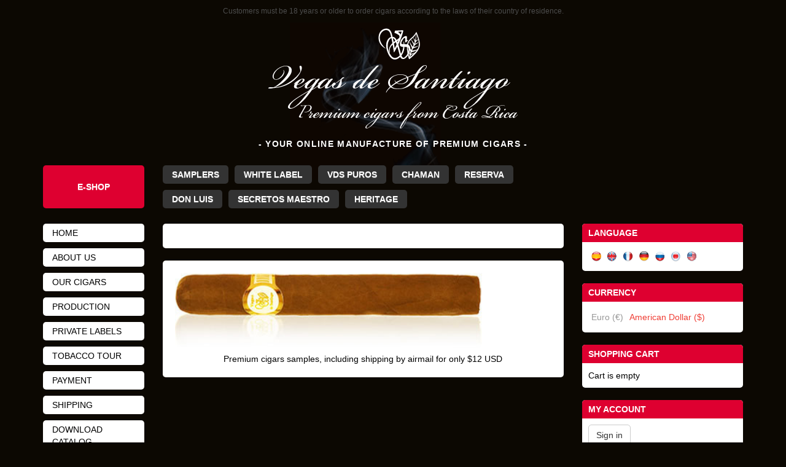

--- FILE ---
content_type: text/html; charset=utf-8
request_url: https://www.cigars-vegasantiago.biz/en/shop
body_size: 4242
content:
<!DOCTYPE html>
<html lang="en">
<head>
	<title>Shop - Vegas de Santiago</title>
	<meta charset="utf-8">
	<meta name="viewport" content="width=device-width, initial-scale=1.0, maximum-scale=1.0, user-scalable=0" >
	<meta name="google-site-verification" content="irQnbInuNHbJttt9DS4x29M4ZVTXj_CwbRAfXfLB8PM" />
	<meta charset="utf-8">
<link rel="alternate" hreflang="es" href="https://www.cigars-vegasantiago.biz/es/tienda" />
<link rel="alternate" hreflang="en-UK" href="https://www.cigars-vegasantiago.biz/en/shop" />
<link rel="alternate" hreflang="fr" href="https://www.cigars-vegasantiago.biz/fr/shop" />
<link rel="alternate" hreflang="de" href="https://www.cigars-vegasantiago.biz/de/shop" />
<link rel="alternate" hreflang="en-US" href="https://www.cigars-vegasantiago.biz/en-us/shop" />
<meta property="og:type" content="website" />
<meta property="og:url" content="https://www.cigars-vegasantiago.biz/en/shop" />
<meta property="og:title" content="Shop" />
	<link rel="icon" href="/theme/vegasantiago_v1/img/favicon.ico" type="image/x-icon" />
	<link rel="stylesheet" href="/plugin/base/vendors/fancybox/dist/jquery.fancybox.min.css"/>
<link rel="stylesheet" href="/plugin/base/vendors/node_modules/bootstrap/dist/css/bootstrap.min.css"/>
<link rel="stylesheet" href="/plugin/base/vendors/node_modules/bootstrap/dist/css/bootstrap-theme.min.css"/>
<link rel="stylesheet" href="/plugin/eshop/theme/default/css/theme.min.css?a22d185d"/>
<link rel="stylesheet" href="/plugin/base/theme/default/css/theme.min.css?a22d185d"/>
<link rel="stylesheet" href="/plugin/cms/theme/default/css/theme.min.css?a22d185d"/>
<link rel="stylesheet" href="/plugin/emailing/theme/default/css/theme.min.css?a22d185d"/>
<link rel="stylesheet" href="/theme/vegasantiago_v1/css/template.css"/>
	<script>
var OLLEA_PUBLIC_PATH = "";
</script>
<script src="/plugin/base/vendors/node_modules/jquery/dist/jquery.min.js"></script>
<script src="/plugin/base/vendors/fancybox/dist/jquery.fancybox.min.js"></script>
<script src="/plugin/base/vendors/node_modules/bootstrap/dist/js/bootstrap.min.js"></script>
<script src="/plugin/eshop/js/eshop.min.js?a22d185d"></script>
<script src="/plugin/base/js/system.min.js?a22d185d"></script>
<script src="/theme/vegasantiago_v1/js/template.js"></script>
			<script type="text/javascript">
		var _gaq = _gaq || [];
		_gaq.push(['_setAccount', 'UA-8642791-1']);
		_gaq.push(['_trackPageview']);
		(function() {
		var ga = document.createElement('script'); ga.type = 'text/javascript'; ga.async = true;
		ga.src = ('https:' == document.location.protocol ? 'https://' : 'http://') + 'stats.g.doubleclick.net/dc.js';
		var s = document.getElementsByTagName('script')[0]; s.parentNode.insertBefore(ga, s);
		})();
		</script>
		</head>
<body class="eshop">
	<div class="module module_custom" id="module_customers_warning" data-id="46"><p>Customers must be 18 years or older to order cigars according to the laws of their country of residence.</p>
</div>	<nav id="navbar_container" class="navbar navbar-default navbar-fixed-top">
		<div class="container">
			<div class="navbar-header visible-xs">
				<button type="button" class="navbar-toggle collapsed" data-toggle="collapse" data-target="#navbar" aria-expanded="false" aria-controls="navbar">
					<span class="sr-only">Toggle navigation</span>
					<span class="icon-bar"></span>
					<span class="icon-bar"></span>
					<span class="icon-bar"></span>
				</button>
				<a class="navbar-brand" href="https://www.cigars-vegasantiago.biz/cigars-shop"><img src="/theme/vegasantiago_v1/img/vegas-de-santiago-mini-white-logo.png" alt="Vegas de Santiago - Premium cigars from Costa Rica"></a>
			</div>
			<div id="navbar" class="navbar-collapse collapse">
				<a id="header_logo" class="hidden-xs" href="https://www.cigars-vegasantiago.biz/cigars-shop"><img src="/theme/vegasantiago_v1/img/header_logo.png" width="407" height="163" alt="Vegas de Santiago - Premium cigars from Costa Rica" /></a>
								<div class="module module_custom" id="module_title" data-id="48"><p>- Your Online Manufacture of Premium Cigars -</p></div><div class="module module_menu" id="module_cigars_menu" data-id="50"><ul id="menu_cigars_menu" class="sm nav navbar-nav menu"><li id="menu_cigars_menu_item_shopping" class=""><a href="https://www.cigars-vegasantiago.biz/cigars-shop" title="Shopping pages">e-Shop</a></li><li id="menu_cigars_menu_item_samplers" class=""><a href="https://www.cigars-vegasantiago.biz/en/shopping/samplers?category_id=25" title="Premium Cigars samples from Costa Rica">Samplers</a></li><li id="menu_cigars_menu_item_vds_original" class=""><a href="https://www.cigars-vegasantiago.biz/en/shopping/vds-original?category_id=26" title="VdS White Label, Premium cigars from Costa Rica">White Label</a></li><li id="menu_cigars_menu_item_109" class=""><a href="https://www.cigars-vegasantiago.biz/en/shopping/cigars/puros?category_id=27" title="VdS Puros Premium cigars, a real Puro from Costa Rica">VdS Puros</a></li><li id="menu_cigars_menu_item_110" class=""><a href="https://www.cigars-vegasantiago.biz/en/shopping/cigars/chaman?category_id=28" title="Chaman Premium cigars from Costa Rica">Chaman</a></li><li id="menu_cigars_menu_item_136" class=""><a href="https://www.cigars-vegasantiago.biz/en/shop/cigars/vds-reserva?category_id=34">Reserva</a></li><li id="menu_cigars_menu_item_111" class=""><a href="https://www.cigars-vegasantiago.biz/en/shopping/cigars/don-luis?category_id=29" title="Don Luis Premium Cigars from Costa Rica">Don Luis</a></li><li id="menu_cigars_menu_item_secretos_del_maestro" class=""><a href="https://www.cigars-vegasantiago.biz/en/shopping/cigars/secretos-del-maestro?category_id=33" title="Secretos del Maestro Premium Cigars from Costa Rica">Secretos Maestro</a></li><li id="menu_cigars_menu_item_113" class=""><a href="https://www.cigars-vegasantiago.biz/en/shopping/cigars/heritage?category_id=31">Heritage</a></li></ul><link rel="stylesheet" href="/plugin/base/vendors/node_modules/smartmenus/dist/css/sm-core-css.css"/>
<link rel="stylesheet" href="/plugin/base/vendors/node_modules/smartmenus/dist/addons/bootstrap/jquery.smartmenus.bootstrap.css"/>
<script src="/plugin/base/vendors/node_modules/smartmenus/dist/jquery.smartmenus.min.js"></script>
<script src="/plugin/base/vendors/node_modules/smartmenus/dist/addons/bootstrap/jquery.smartmenus.bootstrap.min.js"></script>
<script>
jQuery(document).ready(function($){$('#menu_cigars_menu').smartmenus({
					showTimeout: 0,
					hideTimeout: 0,
					hideFunction: null,
					collapsibleShowFunction: null,
					collapsibleHideFunction: null,
					noMouseOver: false,
					subMenusMaxWidth: null,
					subIndicatorsText: ''
				});

				var $function = $('#menu_cigars_menu').data('on_load');
				if ( typeof $function === 'function' )
				{
					$function();
				}
			;});
</script>
</div>											</div>
		</div>
	</nav>
	<div id="body" class="container">
		<div class="row">
			<div class="col-md-2" id="body_column_1">
				<div class="module module_menu" id="module_main_menu" data-id="49"><ul id="menu_main_menu" class="sm nav navbar-nav menu"><li id="menu_main_menu_item_96" class=""><a href="https://www.cigars-vegasantiago.biz/en/home" title="Welcome to Vegas de Santiago">Home</a></li><li id="menu_main_menu_item_97" class=""><a href="https://www.cigars-vegasantiago.biz/en/about-us" title="The manufacture">About us</a></li><li id="menu_main_menu_item_99" class=""><a href="https://www.cigars-vegasantiago.biz/en/our-cigars">Our cigars</a></li><li id="menu_main_menu_item_98" class=""><a href="https://www.cigars-vegasantiago.biz/en/production">Production</a></li><li id="menu_main_menu_item_102" class=""><a href="https://www.cigars-vegasantiago.biz/en/private-bands">Private Labels</a></li><li id="menu_main_menu_item_103" class=""><a href="https://www.cigars-vegasantiago.biz/en/tabacco-tour">Tobacco tour</a></li><li id="menu_main_menu_item_100" class=""><a href="https://www.cigars-vegasantiago.biz/en/payment">Payment</a></li><li id="menu_main_menu_item_101" class=""><a href="https://www.cigars-vegasantiago.biz/en/shipping">Shipping</a></li><li id="menu_main_menu_item_125" class=""><a href="https://www.cigars-vegasantiago.biz/en/women-and-cigars/2">Download catalog</a></li><li id="menu_main_menu_item_123" class=""><a href="https://www.cigars-vegasantiago.biz/en/affiliated-partners">Partners links</a></li><li id="menu_main_menu_item_134" class=""><a href="https://www.cigars-vegasantiago.biz/en/vegas-santiago-premium-cigars-affiliated-partners">Retailers</a></li><li id="menu_main_menu_item_132" class=""><a href="https://www.cigars-vegasantiago.biz/en/gallery">Gallery</a></li><li id="menu_main_menu_item_105" class=""><a href="https://www.cigars-vegasantiago.biz/en/contact-us">Contact us</a></li></ul><script>
jQuery(document).ready(function($){$('#menu_main_menu').smartmenus({
					showTimeout: 0,
					hideTimeout: 0,
					hideFunction: null,
					collapsibleShowFunction: null,
					collapsibleHideFunction: null,
					noMouseOver: false,
					subMenusMaxWidth: null,
					subIndicatorsText: ''
				});

				var $function = $('#menu_main_menu').data('on_load');
				if ( typeof $function === 'function' )
				{
					$function();
				}
			;});
</script>
</div>				<div class="module module_custom module_small dark" id="module_holidays" data-id="57"><p><img alt="" height="100" src="/media/modules/holidays_in_costa_rica.png" width="134" /></p>

<p>HOLIDAYS IN COSTA RICA</p>

<p><a href="/?webpage_id=2223"><span style="font-size: larger;"><strong>Place your add here</strong></span><br />
Click to contact</a></p>

<p>&ldquo;Crowning a towering mountain skirted by luxuriant jungle, XXX hotel commands a breathtaking view of sea and sky. It is an inspired fusion of design styles - tropical Victorian, neo-classical, French - but it is so much more&hellip; What would in most earthly places seem to be an impossible jumble of disparate elements is here at XXX hotel magically metamorphosed to harmonious beauty.&rdquo;&nbsp;</p>

<p class="read_more"><a href="#">Read more...</a></p>
</div><div class="module module_custom module_small" id="module_facebook" data-id="65"><p><a href="https://www.facebook.com/profile.php?id=100000364533130">Follow us on<br />
<img alt="Facebook" src="/media/facebook_logo.png" style="width: 500px; height: 97px;" /></a></p>
</div><div class="module module_custom module_small" id="module_verified_website" data-id="63"><p>
	<a href="http://www.starfieldtech.com" target="_blank"><img height="40" src="/media/verified_website.jpg" width="115" /></a></p>
</div><div class="module module_custom module_small" id="module_64" data-id="64"><p>
	<img height="37" src="/media/100-guarantee.png" width="118" /></p>
</div>			</div>
			<div class="col-sm-9 col-md-7" id="body_column_2">
				<div id="content"></div>
				<div class="module module_custom" id="module_59" data-id="59"><div class="box">


<div class="box_body cigar"><a href="http://www.cigars-vegasantiago.biz/en/shopping/samplers/?action=get_category&amp;category_id=25"><img alt="" height="110" src="/media/cigars/vds_originales_canionazo.jpg" width="520" /></a>

<p>Premium cigars samples, including shipping by airmail for only $12 USD</p>
</div>


</div>
</div>			</div>
							<div class="col-sm-3 col-md-3" id="body_column_3">
					<div class="module module_language module_small boxed" id="module_language" data-id="51"><div class="module_body"><div class="module_header"><div class="module_footer"><div class="module_name">Language</div><div class="clearfix module_content"><ul id="menu_language" class="sm nav navbar-nav menu"><li id="menu_language_item_es" class=""><a href="https://www.cigars-vegasantiago.biz/es/tienda" title="Espa&ntilde;ol">Espa&ntilde;ol</a></li><li id="menu_language_item_en-UK" class="active"><a href="https://www.cigars-vegasantiago.biz/en/shop" title="English (UK)">English (UK)</a></li><li id="menu_language_item_fr" class=""><a href="https://www.cigars-vegasantiago.biz/fr/shop" title="Fran&ccedil;ais">Fran&ccedil;ais</a></li><li id="menu_language_item_de" class=""><a href="https://www.cigars-vegasantiago.biz/de/shop" title="Deutsch">Deutsch</a></li><li id="menu_language_item_ru" class=""><a href="https://www.cigars-vegasantiago.biz/?lang=ru&amp;plugin=eshop&amp;webpage_id=2214" title="Русский">Русский</a></li><li id="menu_language_item_ja" class=""><a href="https://www.cigars-vegasantiago.biz/?lang=ja&amp;plugin=eshop&amp;webpage_id=2214" title="日本語">日本語</a></li><li id="menu_language_item_en-US" class=""><a href="https://www.cigars-vegasantiago.biz/en-us/shop" title="English (US)">English (US)</a></li></ul><script>
jQuery(document).ready(function($){$('#menu_language').smartmenus({
					showTimeout: 0,
					hideTimeout: 0,
					hideFunction: null,
					collapsibleShowFunction: null,
					collapsibleHideFunction: null,
					noMouseOver: false,
					subMenusMaxWidth: null,
					subIndicatorsText: ''
				});

				var $function = $('#menu_language').data('on_load');
				if ( typeof $function === 'function' )
				{
					$function();
				}
			;});
</script>
</div></div></div></div></div><div class="module module_currency module_small boxed" id="module_currency" data-id="52"><div class="module_body"><div class="module_header"><div class="module_footer"><div class="module_name">Currency</div><div class="clearfix module_content"><ul id="menu_currency" class="sm nav navbar-nav menu"><li id="menu_currency_item_-2147483641" class=""><a href="https://www.cigars-vegasantiago.biz/?action=set_currency&amp;currency_id=2&amp;fid=id%3D1&amp;lang=en-UK&amp;object=shop&amp;plugin=eshop" rel="nofollow" title="Euro">Euro (&euro;)</a></li><li id="menu_currency_item_-2147483640" class="active"><a href="https://www.cigars-vegasantiago.biz/?action=set_currency&amp;currency_id=3&amp;fid=id%3D1&amp;lang=en-UK&amp;object=shop&amp;plugin=eshop" rel="nofollow" title="American Dollar">American Dollar ($)</a></li></ul><script>
jQuery(document).ready(function($){$('#menu_currency').smartmenus({
					showTimeout: 0,
					hideTimeout: 0,
					hideFunction: null,
					collapsibleShowFunction: null,
					collapsibleHideFunction: null,
					noMouseOver: false,
					subMenusMaxWidth: null,
					subIndicatorsText: ''
				});

				var $function = $('#menu_currency').data('on_load');
				if ( typeof $function === 'function' )
				{
					$function();
				}
			;});
</script>
</div></div></div></div></div><div class="module module_cart module_small boxed" id="module_cart" data-id="53"><div class="module_body"><div class="module_header"><div class="module_footer"><div class="module_name">Shopping cart</div><div class="clearfix module_content"><div class="eshop_module_cart eshop_module_cart_standard eshop_module_cart_empty"><span class="eshop_module_cart_name">Cart is empty</span></div></div></div></div></div></div><div class="module module_account module_small boxed" id="module_account" data-id="61"><div class="module_body"><div class="module_header"><div class="module_footer"><div class="module_name">My account</div><div class="clearfix module_content"><ul class="eshop_module_menu"><li><button
			
			
			
			 title="Sign in"
			 type="button"
			
			 onclick="window.location='https://www.cigars-vegasantiago.biz/en/shop?action=login'"
			class="btn btn-default button eshop_button eshop_button_login"
		><span>Sign in</span></button></li><li><button
			
			
			
			 title="Create your account"
			 type="button"
			
			 onclick="window.location='https://www.cigars-vegasantiago.biz/en/shop?action=register'"
			class="btn btn-default button eshop_button eshop_button_register"
		><span>Create your account</span></button></li></ul></div></div></div></div></div>					<div class="module module_eshop_best_selling_products module_small boxed" id="module_bestsellers" data-id="68"><div class="module_body"><div class="module_header"><div class="module_footer"><div class="module_name">Bestsellers</div><div class="clearfix module_content"><ul><li class="index_1 clearfix"><script src="/plugin/cms/js/collea_thumbs.min.js?a22d185d"></script>
<script>
jQuery(document).ready(function($){COLLEA_Thumbs.getInstance().Parse();});
</script>
<div id="product__id__81_thumb_container" class="eshop_thumb"><div class="preview_container"><a href="/plugin/eshop/product/image/81_0_1.png" class="ollea_thumb"><img src="/plugin/eshop/product/thumb/81_0_1.png" alt="D8 Panetela Extra _ 5 x 40" title="D8 Panetela Extra _ 5 x 40"></a></div></div><div class="eshop_product_name">D8 Panetela Extra _ 5 x 40</div></li><li class="index_2 clearfix"><div id="product__id__67_thumb_container" class="eshop_thumb"><div class="preview_container"><a href="/plugin/eshop/product/image/67_0_1.jpg" class="ollea_thumb"><img src="/plugin/eshop/product/thumb/67_0_1.jpg" alt="D8 Robusto_5x50" title="D8 Robusto_5x50"></a></div></div><div class="eshop_product_name">D8 Robusto_5x50</div></li><li class="index_3 clearfix"><div id="product__id__80_thumb_container" class="eshop_thumb"><div class="preview_container"><a href="/plugin/eshop/product/image/80_0_1.png" class="ollea_thumb"><img src="/plugin/eshop/product/thumb/80_0_1.png" alt="D8 Panatela _ 5 x 32" title="D8 Panatela _ 5 x 32"></a></div></div><div class="eshop_product_name">D8 Panatela _ 5 x 32</div></li><li class="index_4 clearfix"><div id="product__id__88_thumb_container" class="eshop_thumb"><div class="preview_container"><a href="/plugin/eshop/product/image/88_0_1.png" class="ollea_thumb"><img src="/plugin/eshop/product/thumb/88_0_1.png" alt="D8 Perla _ 4 x 40" title="D8 Perla _ 4 x 40"></a></div></div><div class="eshop_product_name">D8 Perla _ 4 x 40</div></li><li class="index_5 clearfix"><div id="product__id__60_thumb_container" class="eshop_thumb"><div class="preview_container"><a href="/plugin/eshop/product/image/60_0_1.jpg" class="ollea_thumb"><img src="/plugin/eshop/product/thumb/60_0_1.jpg" alt="D8 Emperador _ 6 x 60" title="D8 Emperador _ 6 x 60"></a></div></div><div class="eshop_product_name">D8 Emperador _ 6 x 60</div></li></ul></div></div></div></div></div><div class="module module_custom module_small dark" id="module_62" data-id="62"><p><img alt="" height="162" src="/media/vitolas.png" width="137" /></p>

<p>Salomones, Canionazo, Doble Corona, Churchill, Torpedo, Robusto, Corona, Laguitos #1, Panetela, Chiquititos.</p>

<p>For other vitolas or any information you may want please <a href="/?webpage_id=2223">contact us</a>.</p>

<p>For information about private bands please go to our webpage <a href="/?webpage_id=2220">private bands</a>.<br />
&nbsp;<br />
If ever you have the chance of visiting Costa Rica, please come and visit our factory and plantation in Puriscal<br />
(<a href="/?webpage_id=2221">see Tobacco Tour</a>).</p>

<p>Pura Vida&nbsp;!</p>
</div>				</div>
						</div>
	</div>
	<div id="footer" class="container">
		<div class="row">
			<div class="col-md-4" id="footer_column_1">
				<div id="designed_by"><a href="http://www.toca-ch.com/" title="Designed by toca-ch.com">Designed by toca-ch.com</a></div>
				<div id="photos_by"><a href="mailto:arya.dil@hotmail.com" title="Photos by Arya Dil">Photos by Arya Dil</a></div>
				<span id="powered_by">
				<a href="http://www.ollea.com/" title="">E-shop by Ollea</a>
			</span>			</div>
			<div class="col-md-8" id="footer_column_2">
				<div id="footer_copyright">© 2026 Vegas de Santiago</div>
				<div class="module module_menu" id="module_footer_menu" data-id="58"><ul id="menu_footer_menu" class="sm nav navbar-nav menu"><li id="menu_footer_menu_item_122" class=""><a href="#">Top page</a></li><li class="separator">|</li><li id="menu_footer_menu_item_114" class=""><a href="https://www.cigars-vegasantiago.biz/en/home">Home</a></li><li class="separator">|</li><li id="menu_footer_menu_item_115" class=""><a href="https://www.cigars-vegasantiago.biz/en/shopping/terms-and-conditions">Legal information</a></li></ul><script>
jQuery(document).ready(function($){$('#menu_footer_menu').smartmenus({
					showTimeout: 0,
					hideTimeout: 0,
					hideFunction: null,
					collapsibleShowFunction: null,
					collapsibleHideFunction: null,
					noMouseOver: false,
					subMenusMaxWidth: null,
					subIndicatorsText: ''
				});

				var $function = $('#menu_footer_menu').data('on_load');
				if ( typeof $function === 'function' )
				{
					$function();
				}
			;});
</script>
</div>			</div>
		</div>
	</div>
</div>
</body>
</html>


--- FILE ---
content_type: text/css
request_url: https://www.cigars-vegasantiago.biz/plugin/eshop/theme/default/css/theme.min.css?a22d185d
body_size: 3853
content:
@font-face{font-family:eshop_symbol;src:url(../fonts/fontello/font/fontello.eot?9073838);src:url(../fonts/fontello/font/fontello.eot?9073838#iefix) format('embedded-opentype'),url(../fonts/fontello/font/fontello.woff?9073838) format('woff'),url(../fonts/fontello/font/fontello.ttf?9073838) format('truetype'),url(../fonts/fontello/font/fontello.svg?9073838#fontello) format('svg');font-weight:400;font-style:normal}.eshop_content img{border:0}.eshop_thumb img{width:100%}.eshop_button_checkout>span span,.eshop_button_continue>span span,.eshop_button_continue_shopping>span span,.eshop_button_get_cart>span span,.eshop_button_next>span span,.eshop_step_buttons .eshop_button[type=submit]>span span{font-weight:700}.eshop_order_step{border-bottom:1px solid #ccc}.eshop_order_step>ul{float:none}.eshop_order_step>ul>li>a{font-weight:700}.eshop_order_step>ul>li.active>a,.eshop_order_step>ul>li>a:hover{background:#f0f0f0}.eshop_description{padding:10px 0 10px 0;min-height:28px}.eshop_step{width:100%;border-collapse:collapse;margin:10px 0 0 0}.eshop_step_buttons{clear:both;text-align:right}.eshop_button_previous,.eshop_button_previous_product{float:left}.eshop_button_next,.eshop_button_next_product,.eshop_step_buttons .eshop_button_checkout{float:right}.eshop_lost_password{margin:20px 0 0 0;display:block;color:inherit}.eshop_products_navigation_textual.first .eshop_button_previous_product,.eshop_products_navigation_textual.last .eshop_button_next_product{visibility:hidden}.eshop_table_section{margin:10px 0;font-weight:700}.eshop_express_checkout_title,.eshop_new_customers_title,.eshop_registered_customers_title{display:block;padding:5px 0 5px 58px;height:48px;line-height:38px;background-repeat:no-repeat;font-weight:700;font-size:larger}.eshop_new_customers_title{background-image:url(../images/icon_48x48_register.png)}.eshop_registered_customers_title{background-image:url(../images/icon_48x48_login.png)}.eshop_express_checkout_title{background-image:url(../images/icon_48x48_express_checkout.png)}.eshop_button_register_via_facebook>span span{display:inline-block;min-height:16px;padding-left:21px;background:url(../images/small_icon_facebook.png) no-repeat}.eshop_content_login .fields{min-height:150px}.eshop_content_login .fields_table_column_label{margin:0 0 2px 0}.eshop_content_login .eshop_button_register_submit{float:right}.eshop_new_customers,.eshop_registered_customers{padding-bottom:20px}.eshop_express_checkout{padding:20px 0 0 0;border-top:1px solid #ccc}.eshop_step_addresses .eshop_button{float:right;margin:0 0 10px 10px}.eshop_step_addresses .eshop_button>span span{font-weight:400}.eshop_step_addresses>tbody>tr>td{padding:0 10px 10px 0}.eshop_step_addresses>tbody>tr>td:last-of-type{padding-right:0}.eshop_shipping_methods>tbody>tr>td{padding:0 10px 10px 0}.eshop_shipping_methods>tbody>tr>td:last-of-type{padding-right:0}.eshop_shipping_methods_column_select{vertical-align:middle!important}.eshop_payment_methods>tbody>tr>td{padding:0 10px 10px 0}.eshop_payment_methods>tbody>tr>td:last-of-type{padding-right:0}.eshop_payment_methods_column_select{vertical-align:middle!important}ul.eshop_orders{margin:0;padding:0;list-style:none}ul.eshop_orders>li{margin:0 0 20px 0;padding:0}ul.eshop_orders>li:last-child{margin-bottom:0}.eshop_orders .eshop_actions{list-style:none}.eshop_orders .eshop_actions>li{display:inline;padding:0 15px 0 0}.eshop_icon{background-repeat:no-repeat;width:48px;height:48px;float:left;margin:0 10px 0 0}.eshop_icon_login{background-image:url(../images/icon_48x48_login.png)}.eshop_icon_register{background-image:url(../images/icon_48x48_register.png)}.eshop_icon_checkout_address{background-image:url(../images/icon_48x48_checkout_address.png)}.eshop_icon_checkout_shipping{background-image:url(../images/icon_48x48_checkout_shipping.png)}.eshop_icon_checkout_payment{background-image:url(../images/icon_48x48_checkout_payment.png)}.eshop_icon_checkout_confirm{background-image:url(../images/icon_48x48_checkout_confirm.png)}.eshop_icon_checkout_ok{background-image:url(../images/icon_48x48_checkout_ok.png)}.eshop_icon_error{background-image:url(../images/icon_48x48_error.png)}.eshop_icon_order{background-image:url(../images/objects/icon_48x48_order.png)}.eshop_icon_offer{background-image:url(../images/objects/icon_48x48_offer.png)}.eshop_module_menu{padding:0;margin:0;list-style:none}.eshop_module_menu li{padding:10px 0 0 0}.eshop_module_menu li:first-of-type{padding-top:0}.module_cart .eshop_thumb,.module_eshop_best_selling_products .eshop_thumb{float:left;margin:0 10px 10px 0;text-align:center}.eshop_module_cart_info .eshop_product_name{display:block}.eshop_module_cart_quantity{padding:0 5px 0 0;float:left}.eshop_module_cart_separator{clear:both;padding:5px 0 5px 0}.eshop_module_cart_menu{padding:10px 0 0 0}.eshop_module_cart_total{margin:0 0 10px 0;font-weight:700}.eshop_module_cart_condensed .eshop_module_cart_count{margin:0 0 0 10px}.eshop_module_cart_condensed .eshop_module_cart_total{margin:0 0 0 10px}.eshop_module_cart_condensed .eshop_module_cart_content{position:absolute;z-index:10000;border:solid 1px #ccc;border-radius:5px;padding:15px;background:#fff;color:#333;-moz-box-shadow:0 3px 10px 0 rgba(0,0,0,.3);-webkit-box-shadow:0 3px 10px 0 rgba(0,0,0,.3);box-shadow:0 3px 10px 0 rgba(0,0,0,.3)}.eshop_module_account_menu{margin:0;padding:0;list-style:none}.eshop_module_account_info{margin:0 0 10px 0}.module_eshop_best_selling_products ul{margin:0;padding:0;list-style:none}.module_eshop_best_selling_products li{margin:10px 0 0 0}.module_eshop_best_selling_products li .index{position:absolute}.module_eshop_best_selling_products li.display_index .eshop_product_name{position:relative;left:20px;padding:0 20px 0 0}.module_eshop_best_selling_products li:first-of-type{margin-top:0}.eshop_generic_order_table{width:100%;border-collapse:collapse}.eshop_generic_order_table th{border-top:1px solid #ccc;border-bottom:1px solid #ccc;padding:10px 10px 10px 0;vertical-align:top}.eshop_generic_order_table_condensed th{padding:5px 10px 5px 0}.eshop_generic_order_table th:last-of-type{padding-right:0}.eshop_generic_order_table td.eshop_generic_order_table_column_action,.eshop_generic_order_table th.eshop_generic_order_table_column_action{width:16px;text-align:right}.eshop_generic_order_table td.eshop_generic_order_table_column_item,.eshop_generic_order_table th.eshop_generic_order_table_column_item{text-align:left}.eshop_generic_order_table td.eshop_generic_order_table_column_item .row{display:inline-block}.eshop_generic_order_table td.eshop_generic_order_table_column_item div[class*=col-]{width:auto}.eshop_generic_order_table td.eshop_generic_order_table_column_item .fields_table_column_label{padding-right:0}.eshop_generic_order_table tr.eshop_generic_order_table_row_option td.eshop_generic_order_table_column_item>div{display:inline-block}.eshop_generic_order_table tr.eshop_generic_order_table_row_option td.eshop_generic_order_table_column_item label.radio_button:not(:first-child){margin-left:10px}.eshop_generic_order_table tr.eshop_generic_order_table_row_option td.eshop_generic_order_table_column_item .radio_button>span{padding-left:5px}.eshop_generic_order_table td.eshop_generic_order_table_column_quantity,.eshop_generic_order_table th.eshop_generic_order_table_column_quantity{text-align:center}.eshop_generic_order_table td.eshop_generic_order_table_column_quantity .form-control{width:90px;text-align:center;display:inline-block}.eshop_generic_order_table td.eshop_generic_order_table_column_quantity .stock_quantity{display:inline-block;margin:0 0 0 5px}.eshop_generic_order_table td.eshop_generic_order_table_column_unit_price,.eshop_generic_order_table th.eshop_generic_order_table_column_unit_price{text-align:right}.eshop_generic_order_table td.eshop_generic_order_table_column_discount,.eshop_generic_order_table th.eshop_generic_order_table_column_discount{text-align:right}.eshop_generic_order_table td.eshop_generic_order_table_column_total_price,.eshop_generic_order_table th.eshop_generic_order_table_column_total_price{text-align:right}.eshop_generic_order_table_item_image{float:left;margin:0 5px 5px 0}.eshop_generic_order_table td{padding:0 10px 0 0;vertical-align:top}.eshop_generic_order_table tr.level_1>td{padding-top:10px}.eshop_generic_order_table_condensed tr.level_1>td{padding-top:5px}.eshop_generic_order_table td:last-of-type{padding-right:0}.eshop_generic_order_table td.left{text-align:left}.eshop_generic_order_table td.right{text-align:right}.eshop_button_update_cart{float:right}.eshop_button_empty_cart{float:right}.eshop_cart_empty{padding:10px 0 10px 0!important}.eshop_generic_order_table_separator>td{padding:10px 0 0 0!important}.eshop_generic_order_table_condensed .eshop_generic_order_table_separator>td{padding:5px 0 0 0!important}.eshop_generic_order_table_separator>td div{border-top:1px solid #ccc}.eshop_generic_order_table_post_items>td{padding:10px 0 0 0!important}.eshop_generic_order_table_condensed .eshop_generic_order_table_post_items>td{padding:5px 0 0 0!important}.eshop_generic_order_table_post_items>td div{border-top:1px solid #ccc}.eshop_cart_discount_code>td,.eshop_cart_payment_method>td,.eshop_cart_remark>td,.eshop_cart_shipping_method>td,.eshop_cart_tax>td,.eshop_cart_tax_description>td,.eshop_cart_total>td,.eshop_cart_total_ati>td{padding-top:5px!important;padding-bottom:5px!important}.eshop_generic_order_table_condensed .eshop_cart_discount_code>td,.eshop_generic_order_table_condensed .eshop_cart_payment_method>td,.eshop_generic_order_table_condensed .eshop_cart_remark>td,.eshop_generic_order_table_condensed .eshop_cart_shipping_method>td,.eshop_generic_order_table_condensed .eshop_cart_tax>td,.eshop_generic_order_table_condensed .eshop_cart_tax_description>td,.eshop_generic_order_table_condensed .eshop_cart_total>td,.eshop_generic_order_table_condensed .eshop_cart_total_ati>td{padding-top:5px!important}.eshop_generic_order_table_buttons>td{border-bottom:1px solid #ccc;padding-top:10px!important;padding-bottom:10px!important}.eshop_generic_order_table_buttons+tr>td{padding-top:10px!important}.eshop_generic_order_table_buttons button{margin:0 0 0 10px}.eshop_generic_order_table_buttons button:first-of-type{margin-left:0}.eshop_remove_from_cart{display:block;position:relative;overflow:hidden;text-indent:-9999px;line-height:9999px;width:26px;height:26px}.eshop_remove_from_cart:before{display:inline-block;position:absolute;content:url(../images/remove_from_cart.png);top:0;left:0;right:0;bottom:0;text-indent:0;line-height:26px;text-align:center}.eshop_cart_discount_code label{font-weight:700;margin:0 5px 0 0;line-height:29px}.eshop_cart_discount_code input.text_mono_line{width:auto}.eshop_button_update_discount_code{margin-left:15px;vertical-align:top}.eshop_cart_total_ati>td{font-weight:700}.eshop_cart_table_normal .eshop_cart_total_ati>td{font-size:larger}.eshop_cart_tax_description{font-size:smaller}@media screen and (max-width:767px){.eshop_generic_order_table thead{display:none}.eshop_generic_order_table tr td{display:block;clear:both;padding:0}.eshop_generic_order_table tr td:not(:empty):before{content:attr(title);font-weight:700;float:left}.eshop_remove_from_cart{position:absolute}.eshop_generic_order_table_column_image{text-align:center}.eshop_generic_order_table td.eshop_generic_order_table_column_quantity input{float:right}.eshop_cart_tax td:first-child,.eshop_cart_total td:first-child,.eshop_cart_total_ati td:first-child{display:inline-block}.eshop_cart_tax td:last-child,.eshop_cart_total td:last-child,.eshop_cart_total_ati td:last-child{float:right}.eshop_button_update_discount_code{vertical-align:bottom}.eshop_step_buttons .eshop_button_checkout{white-space:normal}}.eshop_error{display:block;padding:5px 10px 5px 10px;margin:0 0 20px 0;border:1px solid red;color:red}.eshop_error ul{margin:10px 0 10px 0;padding:0 0 0 15px}.eshop_error p{margin:10px 0 10px 0}.eshop_products_header{margin:0 0 20px 0}.eshop_products_header:empty{display:none}.eshop_products_footer:empty{display:none}.eshop_products_item{margin:0 0 20px 0}.eshop_products_item.disabled{position:relative}.eshop_products_item .eshop_product_info{overflow:hidden}.eshop_products_item .eshop_product_name{font-weight:700;font-size:larger;margin:0 0 10px 0;padding:0}.eshop_products_item .eshop_product_images{border:1px solid #ccc;padding:10px;overflow:hidden}.eshop_products_item .eshop_thumb{text-align:center}.eshop_products_item .eshop_product_intro{overflow:hidden;margin:0 0 10px 0}.eshop_products_item .eshop_product_intro p{margin-top:0}.eshop_products_item .eshop_product_add_to_cart_container{overflow:hidden;border:1px solid #ccc}.eshop_products_item .eshop_product_add_to_cart_container .eshop_button_add_to_cart,.eshop_products_item .eshop_product_add_to_cart_container .eshop_button_configure_product{font-weight:700}.eshop_products_item.disabled .eshop_products_item_remark{position:absolute;left:0;top:0;width:100%;height:100%;background:rgba(240,240,240,.8);text-align:center}.eshop_products_item.disabled .eshop_products_item_remark>div{position:relative;top:50%;-webkit-transform:translateY(-50%);-ms-transform:translateY(-50%);transform:translateY(-50%);margin:0 auto 0 auto;padding:5px 10px;background:#fff}.eshop_products_paging{margin:10px 0 10px 0}.eshop_products_paging_name{display:none}.eshop_products_paging ul{display:inline;list-style:none;margin:0;padding:0}.eshop_products_paging li{display:inline;padding-left:2px;padding-right:2px}.eshop_products_paging li:first-of-type{padding-left:0}.eshop_products_paging a{display:inline-block;padding:5px 10px 5px 10px;border:1px solid #ccc;background-color:#fff;color:#000;text-decoration:none}.eshop_products_paging a:hover{border-color:#666;text-decoration:none}.eshop_products_paging a:active,.eshop_products_paging li.active a{background-color:#666;color:#fff}@media screen and (min-width:768px){.eshop_products_item .eshop_product_images{float:left;margin:0 20px 10px 0}.eshop_products_item .eshop_product_attributes{display:inline-block;width:50%;padding:10px;vertical-align:top}.eshop_products_item .eshop_product_add_to_cart{display:inline-block;width:50%;padding:10px;vertical-align:top}}.eshop_cart_popup{max-width:1170px;padding:20px}.eshop_cart_popup h4{padding:0 0 20px;margin:0 0 20px;border-bottom:1px solid #ccc;text-align:center}.eshop_cart_popup .eshop_button_get_cart{float:right}@media screen and (max-width:767px){.eshop_cart_popup .button{width:100%}}.eshop_product_images ul{list-style:none;margin:10px 0 0 0;padding:0}.eshop_product_images li{display:inline}.eshop_product_image_index{display:none}.eshop_product_images li a{display:inline-block;margin:0 10px 10px 0}.eshop_content_get_product .eshop_product_body{margin:20px 0 0 0}.eshop_content_get_product .eshop_product_name{margin:0 0 20px 0;font-weight:700;font-size:larger}.eshop_content_get_product .eshop_product_manufacturer{margin:0 0 10px 0}.eshop_content_get_product .eshop_product_manufacturer .label{margin:0 10px 0 0;float:left}.eshop_content_get_product .eshop_product_description{overflow:hidden;margin:0 0 20px 0}.eshop_content_get_product .eshop_product_description p{margin-top:0}.eshop_content_get_product .eshop_product_attributes{margin:0 0 10px 0}.eshop_content_get_product .eshop_product_add_to_cart_container .eshop_button_add_to_cart,.eshop_content_get_product .eshop_product_add_to_cart_container .eshop_button_configure_product{font-weight:700}.eshop_content_get_product .eshop_product_add_to_cart_container .eshop_button_add_to_cart+.eshop_button_configure_product{display:block;margin-top:10px}.eshop_content_get_product .social_sharer{margin:40px 0 0 0}.eshop_content_get_product .eshop_product_footer{margin:80px 0 0 0}.eshop_content_get_product .eshop_product_footer:empty{display:none}.eshop_upsell_products .eshop_product_name{margin:10px 0 0;text-align:center}.eshop_product_reviews .eshop_product_reviews_list,.eshop_reviews .eshop_reviews_list{display:grid;grid-template-columns:none;grid-gap:20px 20px}.eshop_product_reviews .eshop_product_reviews_list .thumbnail,.eshop_reviews .eshop_reviews_list .thumbnail{margin-bottom:0}@media screen and (min-width:768px){.eshop_product_reviews .eshop_product_reviews_list,.eshop_reviews .eshop_reviews_list{grid-template-columns:2fr 2fr}}.eshop_product_reviews .eshop_product_reviews_rate .symbol,.eshop_reviews .eshop_reviews_rate .symbol{font-family:eshop_symbol;font-style:normal;font-weight:400;speak:none;display:inline-block;text-decoration:inherit;width:1em;margin-right:.2em;text-align:center;font-variant:normal;text-transform:none;line-height:1em;-webkit-font-smoothing:antialiased;-moz-osx-font-smoothing:grayscale}.eshop_product_reviews .eshop_product_reviews_rate .symbol.empty:before,.eshop_reviews .eshop_reviews_rate .symbol.empty:before{content:'\E801';color:#f0ad4e}.eshop_product_reviews .eshop_product_reviews_rate .symbol.half:before,.eshop_reviews .eshop_reviews_rate .symbol.half:before{content:'\F123';color:#f0ad4e}.eshop_product_reviews .eshop_product_reviews_rate .symbol.full:before,.eshop_reviews .eshop_reviews_rate .symbol.full:before{content:'\E800';color:#f0ad4e}.eshop_product_reviews .eshop_product_reviews_main,.eshop_reviews .eshop_reviews_main{margin:0 0 20px}.eshop_product_reviews .eshop_product_reviews_main .eshop_product_reviews_rate,.eshop_reviews .eshop_reviews_main .eshop_reviews_rate{font-size:120%;font-weight:700}.eshop_product_reviews .eshop_product_reviews_info,.eshop_reviews .eshop_reviews_info{color:#999}@media screen and (min-width:768px){.eshop_product_attributes{display:table}.eshop_product_attribute{display:table-row}.eshop_product_attribute_name{display:table-cell;padding:10px 10px 0 0;vertical-align:top}.eshop_product_attribute:first-of-type .eshop_product_attribute_name,.eshop_product_attribute:first-of-type .eshop_product_attribute_value{padding-top:0}.eshop_product_attribute_value{display:table-cell;padding:10px 0 0 0;vertical-align:top}}.eshop_product_attribute label{display:block;margin:0 0 2px 0}.eshop_product_attribute input[type=radio]{margin:0 5px 0 0}.eshop_price{display:table;margin:0 0 10px 0;font-weight:700}.eshop_price_overloaded:not(:empty){padding-right:5px;text-decoration:line-through}.eshop_price_label{display:table-cell;padding:0 5px 0 0}.eshop_price_value{display:table-cell}.eshop_price_value .spinner{padding:0 0 0 10px}.eshop_add_to_cart_quantity{margin:0 0 10px 0}.eshop_add_to_cart_quantity_value{display:inline}.eshop_add_to_cart_quantity label{padding:0 5px 0 0}.eshop_add_to_cart_quantity .form-control{display:inline-block;border:1px solid #ccc;padding:0;width:60px;text-align:center}.eshop_add_to_cart_quantity .stock_quantity{display:inline-block;margin:0 0 0 5px}.eshop_button_quantity_minus,.eshop_button_quantity_plus{display:none!important}.eshop_button_quantity_minus>span,.eshop_button_quantity_plus>span{padding:0;height:20px;line-height:20px}@media screen and (max-width:767px){.eshop_button_quantity_minus,.eshop_button_quantity_plus{display:inline-block!important}}@media screen and (min-width:768px){.eshop_content_express_checkout .fields_table_row,.eshop_content_register .fields_table_row{display:inline-block;width:50%;margin:0}.eshop_content_express_checkout .buttons,.eshop_content_register .buttons{display:inline-block;width:auto}}.eshop_content_checkout_address input[type=password],.eshop_content_checkout_address input[type=text],.eshop_content_checkout_address textarea{width:97%;padding:2px}.eshop_content_checkout_address select{width:100%;padding:2px}.eshop_account_correctly_created{margin:20px 0;color:#080;font-weight:700}.eshop_one_step_checkout_your_details .fields{margin:0 0 0 -10px}.eshop_one_step_checkout_your_details #row_invoicing_address_invoicing_address_id .fields_table_column_field,.eshop_one_step_checkout_your_details #row_invoicing_address_invoicing_address_id .fields_table_column_label,.eshop_one_step_checkout_your_details #row_shipping_address_shipping_address_id .fields_table_column_field,.eshop_one_step_checkout_your_details #row_shipping_address_shipping_address_id .fields_table_column_label{width:100%}.eshop_one_step_checkout_payment_method .fields_table_row.required label::after,.eshop_one_step_checkout_shipping_method .fields_table_row.required label::after{display:none}.eshop_one_step_checkout_payment_method label.radio_button,.eshop_one_step_checkout_shipping_method label.radio_button{display:block;clear:both;padding:5px}.eshop_one_step_checkout_payment_method label.radio_button input,.eshop_one_step_checkout_shipping_method label.radio_button input{margin:0 5px 5px 0;vertical-align:top}.eshop_one_step_checkout_payment_method label.radio_button>span,.eshop_one_step_checkout_shipping_method label.radio_button>span{box-sizing:border-box;display:inline-table;width:-webkit-calc(100% - 25px);width:-moz-calc(100% - 25px);width:-ms-calc(100% - 25px);width:-o-calc(100% - 25px);width:calc(100% - 25px);margin:0!important}.eshop_one_step_checkout_payment_method label.radio_button>span span,.eshop_one_step_checkout_shipping_method label.radio_button>span span{display:table-cell;vertical-align:top;line-height:20px}.eshop_one_step_checkout_payment_method .eshop_payment_method_icon,.eshop_one_step_checkout_shipping_method .eshop_payment_method_icon{width:67px;padding:0 10px 0 0;text-align:center}.eshop_one_step_checkout_payment_method .eshop_payment_method_icon img,.eshop_one_step_checkout_shipping_method .eshop_payment_method_icon img{max-width:67px;max-height:24px}.eshop_one_step_checkout_login_link{margin:0 0 20px 0}.eshop_content_one_step_checkout .radio_button .eshop_price{white-space:nowrap;padding:0 0 0 10px;font-weight:700;text-align:right}.eshop_content_one_step_checkout .radio_button .eshop_price:empty{padding-left:0}.eshop_one_step_checkout_shipping_method{margin:0 0 30px 0}.eshop_content_one_step_checkout .eshop_cart_table_condensed{margin:0 0 15px 0}#row_order_review_eshop_terms_and_conditions .fields_table_column_label{display:inline-block}.eshop_view_terms_and_conditions{margin:0 0 0 5px}.eshop_view_terms_and_conditions a{padding:0 5px 0 5px}.eshop_content_one_step_checkout .eshop_button_checkout{float:right;margin:15px 0 0 0}.eshop_view_order_pdf{margin:20px 0 20px 0}.eshop_view_order_pdf a,.eshop_view_order_pdf a[href]{display:block;border:1px solid #080;border-radius:5px;padding:8px 16px 8px 16px;background:#080;color:#fff;text-decoration:none;font-weight:700}.eshop_view_order_pdf a:hover,.eshop_view_order_pdf a[href]:hover{background:0 0;color:#080;text-decoration:none}

--- FILE ---
content_type: text/css
request_url: https://www.cigars-vegasantiago.biz/plugin/base/theme/default/css/theme.min.css?a22d185d
body_size: 108
content:
.pre{white-space:pre}.not_translated{color:red}.same_translation{color:#f60}.module_search_results{margin:0;padding:0;list-style:none}.module_search_results>li{margin:0 0 20px 0}

--- FILE ---
content_type: text/css
request_url: https://www.cigars-vegasantiago.biz/plugin/cms/theme/default/css/theme.min.css?a22d185d
body_size: 1046
content:
@font-face{font-family:cms_symbol;src:url(../fonts/MonoSocialIconsFont/MonoSocialIconsFont.eot);src:url(../fonts/MonoSocialIconsFont/MonoSocialIconsFont.eot?#iefix) format('embedded-opentype'),url(../fonts/MonoSocialIconsFont/MonoSocialIconsFont.woff) format('woff'),url(../fonts/MonoSocialIconsFont/MonoSocialIconsFont.ttf) format('truetype'),url(../fonts/MonoSocialIconsFont/MonoSocialIconsFont.svg#MonoSocialIconsFont) format('svg');src:url(../fonts/MonoSocialIconsFont/MonoSocialIconsFont.ttf) format('truetype');font-weight:400;font-style:normal}.social_symbol{font-family:cms_symbol;-webkit-text-rendering:optimizeLegibility;-moz-text-rendering:optimizeLegibility;-ms-text-rendering:optimizeLegibility;-o-text-rendering:optimizeLegibility;text-rendering:optimizeLegibility;-webkit-font-smoothing:antialiased;-moz-font-smoothing:antialiased;-ms-font-smoothing:antialiased;-o-font-smoothing:antialiased;font-smoothing:antialiased}.cms_loading_box{position:absolute;z-index:100;width:24px;height:24px;background:url(../images/loading.svg) no-repeat center center;background-size:contain;text-align:center}.menu li .caret{margin-left:5px}.nav.menu>li>a{text-decoration:none}.nav.menu>li>a:focus,.nav.menu>li>a:hover{background:0 0}.navbar-default .navbar-nav.menu>.active>a,.navbar-default .navbar-nav.menu>.open>a{background:0 0;-webkit-box-shadow:none;box-shadow:none}@media screen and (min-width:768px){.navbar-nav.menu{float:none}}.dropdown-menu.menu{margin-top:0}.error{color:red}.button{border:1px solid #ccc;border-radius:5px;padding:6px 12px;background:#fff}.button .icon{vertical-align:sub}.icon>svg{width:inherit;height:inherit}.fields_table_column_label .ui-icon{display:inline-block}.fields_table_row.required.check_box .fields_table_column_label::after,.fields_table_row.required:not(.check_box) label::after{content:'*';margin:0 0 0 5px;color:red}.fields_table_row button[disabled],.fields_table_row input[disabled],.fields_table_row select[disabled],.fields_table_row textarea[disabled]{opacity:.5;background:inherit}.fields_table_row.radio_button label.radio_button{display:block}.fields_table_row.buttons .fields_table_column{padding:10px 15px}.form-inline .fields_table_column_field,.form-inline .fields_table_column_label{width:auto}.cms_webpage_index{clear:both;margin:0 0 10px 0;min-height:16px}.cms_webpage_index_older{float:left}.cms_webpage_index_newer{float:right}.social_sharer{margin:0 0 10px 0}.social_sharer .social_sharer_text{margin:0 5px 0 0;padding:0;float:left;line-height:32px}.social_sharer ul{margin:0;padding:0}.social_sharer li{display:inline-block;margin:0 0 0 5px;list-style:none}.social_sharer li a{overflow:hidden;display:inline-block;width:32px;height:32px;font-size:32px;line-height:32px;color:#000}.social_sharer li a span{display:inline-block;width:100%;height:100%}.social_sharer li a span::before{display:block}.social_sharer .social_sharer_facebook span::before{content:'\E227'}.social_sharer .social_sharer_twitter span::before{content:'\E286'}.social_sharer .social_sharer_pinterest span::before{content:'\E264'}.social_sharer .social_sharer_linkedin span::before{content:'\E252'}.social_sharer .social_sharer_tumblr span::before{content:'\E285'}.social_sharer .social_sharer_atom span::before{content:'\E271'}.forum.topic{cursor:pointer}.module_images_slideshow{position:relative}.module_images_slideshow img{position:absolute;top:0;left:0;z-index:8}.module_images_slideshow img.active{z-index:10}.module_images_slideshow img.last-active{z-index:9}.module_cms_recommend input.password,.module_cms_recommend input.text,.module_cms_recommend input.text_mono_line{width:auto}.ollea_slider_container.flexslider{border:0}.ollea_slider{margin:0;padding:0;list-style:none}.ollea_slider>*{margin:0;padding:0}.map{height:100%}

--- FILE ---
content_type: text/css
request_url: https://www.cigars-vegasantiago.biz/theme/vegasantiago_v1/css/template.css
body_size: 3220
content:
@font-face {
	font-family: "bickham_script_pro";
	src:	url("//www.cigars-vegasantiago.biz/theme/vegasantiago_v1/fonts/bickham_script_pro.eot");
	src:	url("//www.cigars-vegasantiago.biz/theme/vegasantiago_v1/fonts/bickham_script_pro.eot?#iefix") format("embedded-opentype"),
		url("//www.cigars-vegasantiago.biz/theme/vegasantiago_v1/fonts/bickham_script_pro.woff") format("woff"),
		url("//www.cigars-vegasantiago.biz/theme/vegasantiago_v1/fonts/bickham_script_pro.ttf") format("truetype"),
		url("//www.cigars-vegasantiago.biz/theme/vegasantiago_v1/fonts/bickham_script_pro.svg#bickham_script_pro") format("svg");
	font-weight: normal;
	font-style: normal;
}

html
{
	background:				#0C0802;
}
body
{
	padding:				10px 0 0;
	background:				#0C0802;
	color:					#000;
	font-family:				sans-serif;
}
a
{
	color:					#EF3E35;
}
a[href]:hover
{
	color:					#999999;
}
h2 a
{
	color:					#000;
	text-decoration:		none;
}


/* BEGIN: Sidebar modules */
#body_column_1 .module,
#body_column_3 .module {
	margin:			 	0 0 20px;
}
#body_column_1 .module_small,
#body_column_3 .module,
.module_small.boxed {
	border-radius: 5px;
	background:			#fff;
}
#body_column_1 .module_small {
	padding:			10px;
	text-align: center;
}
.module_small.boxed .module_content,
#body_column_3 .module_small.dark {
	padding:			10px;
}
.module_small.module_body_column_1 img {
	width:				100% !important;
	height:				auto !important;
}
#body_column_1 .module p:last-child,
#body_column_3 .module p:last-child
{
	margin-bottom:			0;
}
.module_small.boxed .module_name
{
	padding:			5px 10px;
	font-weight:			bold;
	text-transform:			uppercase;
	border-top-left-radius: 	5px;
	border-top-right-radius: 	5px;
	background:			#DE0030;
	color:				#FFFFFF;
}
#body_column_1 .module.dark,
#body_column_3 .module.dark {
	background:			#0C0802;
	color:				#fff;
	border:				1px solid #FFFFFF;
}
#body_column_3 .btn {
	white-space: normal;
}
#module_cart .button > span
{
	white-space:				normal;
}
#module_bestsellers .module_name:before {
	content:			url(//www.cigars-vegasantiago.biz/theme/vegasantiago_v1/img/eshop_bestsellers.png);
	vertical-align:			-50%;
	padding-right:			10px;
}
#module_bestsellers .module_name {
	font-weight:			bold;
	text-transform:			uppercase;
}
#module_bestsellers .module_content {
	color:				#000;
}
/* END: Sidebar modules */


/* BEGIN: Languages module */
#module_language a:before {
	padding-right:		5px;
	vertical-align:		sub;
}
#menu_language_item_de a:before {
	content:		url(//www.cigars-vegasantiago.biz/theme/vegasantiago_v1/img/language/de.png);
}
#menu_language_item_fr a:before {
	content:		url(//www.cigars-vegasantiago.biz/theme/vegasantiago_v1/img/language/fr.png);
}
#menu_language_item_it a:before {
	content:		url(//www.cigars-vegasantiago.biz/theme/vegasantiago_v1/img/language/it.png);
}
#menu_language_item_es a:before {
	content:		url(//www.cigars-vegasantiago.biz/theme/vegasantiago_v1/img/language/es.png);
}
#menu_language_item_en-US a:before {
	content:		url(//www.cigars-vegasantiago.biz/theme/vegasantiago_v1/img/language/en-US.png);
}
#menu_language_item_en-UK a:before {
	content:		url(//www.cigars-vegasantiago.biz/theme/vegasantiago_v1/img/language/en-UK.png);
}
#menu_language_item_zh a:before {
	content:		url(//www.cigars-vegasantiago.biz/theme/vegasantiago_v1/img/language/zh.png);
}
#menu_language_item_ja a:before {
	content:		url(//www.cigars-vegasantiago.biz/theme/vegasantiago_v1/img/language/ja.png);
}
#menu_language_item_ru a:before {
	content:		url(//www.cigars-vegasantiago.biz/theme/vegasantiago_v1/img/language/ru.png);
}
@media screen and (min-width:768px) {
	#module_language a {
		padding:		5px;
	}
}
/* Desktops */
@media screen and (min-width:992px) {
	#module_language a {
		box-sizing:			content-box;
		width:				16px;
		height:				17px;
		overflow:			hidden;
		display:			block;
		font:				0/0 a;
		text-shadow:			none;
		color:				transparent;
	}
}
/* END: Languages module */


/* BEGIN: Currency module */
@media screen and (min-width:768px) {
	#module_currency a {
		padding:				5px;
	}
}
#module_currency li > a
{
	color:					#999999;
}
#module_currency li > a:hover,
#module_currency li.active > a
{
	color:					#EF3E35;
}
/* END: Currency module */


/* BEGIN: Header */
#module_customers_warning
/*, #module_premium_cigars*/
{
	font-size:				smaller;
	color:					#4D4D4D;
	text-align:				center;
}
#navbar_container {
	background: #0C0802;
}
#navbar {
	background: url(//www.cigars-vegasantiago.biz/theme/vegasantiago_v1/img/header.png) 45% 0 no-repeat;
	text-align: center;
}
.navbar-brand {
	padding-top: 6px;
	padding-bottom: 0;
}
#navbar .module {
	margin-bottom: 20px;
}
#header_logo
{
	text-align:				center;
	display:				inline-block;
	margin:					10px auto 15px auto;
}
#header_logo img
{
	max-width: 100%;
	height: auto;
}
@media screen and (max-width:767px) {
	body {
		padding-top: 65px;
	}
}
@media screen and (min-width:768px) {
	#navbar_container {
		box-shadow: none;
		border: 0;
	}
	.navbar-fixed-top {
		position: relative;
		top: auto;
	}
}
/* Desktops */
@media screen and (min-width:992px) {
	#navbar_container {
		margin-bottom: 0;
	}
/*
	#module_customers_warning
	{
		width:					75%;
		display:				inline-block;
		text-align:				left;
	}
	#module_premium_cigars
	{
		width:					25%;
		display:				inline-block;
		text-align:				right;
	}
*/
}


#module_header_ad
{
	display:				inline-block;
	width:					395px;
	height:					150px;
}
#module_header_ad p
{
	margin:					0;
	padding:				0;
	width:					385px;
	color:					#FFFFFF;
	font-size:				11pt;
	font-weight:				normal;
	text-align:				center;
}
/* Image */
#module_header_ad p:first-of-type
{
	width:					auto;
}
/* Title */
#module_header_ad p:nth-of-type(2)
{
	margin:					-165px 0 50px 0;
	font-family:				"bickham_script_pro";
	font-size:				40pt;
}

#module_best_brand {
	display: inline-block;
	margin-left: 30px;
}



/*
#module_klik_and_pay
{
	position:				absolute;
	margin-left:			797px;
	margin-top:				225px;
}
*/	
#module_title
{
	font-family:			Arial;
	font-weight:			bold;
	text-transform:			uppercase;
	text-align:				center;
	color:					#FFFFFF;
	letter-spacing:			1pt;
}
#module_title p {
	margin: 0;
}
#module_title a {
	color: #FFFFFF;
}


/* BEGIN: Cigars menu */
#module_cigars_menu li
{
	margin:				5px 0;
	font-weight:			bold;
	text-transform:			uppercase;
}
#module_cigars_menu a
{
	border-radius:			5px;
	padding:			5px 15px;
	background:			#333333;
	color:				#FFFFFF;
	text-align:			center;
}
#module_cigars_menu a:hover,
#module_cigars_menu li.active a
{
	background:			#DE0030;
}
#menu_cigars_menu_item_shopping a
{
	background:			#DE0030;
}
/* Small devices and bigger */
@media screen and (min-width:768px) {
	#module_cigars_menu li
	{
		margin-right:			10px;
	}
	#menu_cigars_menu_item_shopping a
	{
		width:				150px;
		line-height:			60px;
	}
}
@media screen and (min-width:1200px) {
	#module_cigars_menu {
		padding-right: 290px;
	}
	#menu_cigars_menu_item_shopping {
		margin-right: 30px !important;
	}
	#menu_cigars_menu_item_shopping a {
		width: 165px;
	}
}
/* END: Cigars menu */


/* BEGIN: Main menu */
#module_main_menu li
{
	text-transform:			uppercase;
	margin:			0 0 10px;
	width:				100%;
}
#module_main_menu li > a
{
	padding:			5px 15px;
	border-radius:			5px;
	background:			#fff;
	color:				#000;
}
#module_main_menu a:hover,
#module_main_menu li.active > a
{
	color:				#DE0030;
}
/*
#module_main_menu #menu_main_menu_item_women_and_cigars > a
{
	margin-top:				20px !important;
	height:					33px !important;
	padding:				0 !important;
	background:				url(//www.cigars-vegasantiago.biz/theme/vegasantiago_v1/img/women_and_cigars.png) 0 0 no-repeat !important;
	text-indent:			-9999px !important;
}
#module_main_menu #menu_main_menu_item_women_and_cigars.active > a
{
	background:				url(//www.cigars-vegasantiago.biz/theme/vegasantiago_v1/img/women_and_cigars.png) !important;
}
*/
/* Small devices and bigger */
@media screen and (min-width:768px) and (max-width:991px) {
	#module_main_menu {
		margin-bottom: 0 !important;
	}
	#module_main_menu li
	{
		width:				auto;
		margin-right:			10px;
	}
}
/* Smaller than desktops */
@media screen and (max-width:991px) {
	#module_main_menu a
	{
		text-align: center;
	}
}
/* END: Main menu */


#module_facebook
{
	background:			#FFFFFF !important;
}
#module_facebook a
{
	color:				#3b5998;
}


/* END: Header */



img.right
{
	float:					right;
}


.form.contact > tbody > tr > td.right
{
	padding-left:			10px;
}
.form.contact #message
{
	width:					250px;
	height:					175px;
}
.form.contact input[type=submit]
{
	border:					0;
	background-color:		#EF3E35;
	color:					#FFFFFF;
}
.form.contact input[type=submit]:hover
{
	cursor:					pointer;
}


.form.review > tbody > tr > th
{
	font-weight:			bold;
}
.form.review > tbody > tr > .left
{
	padding-right:			10px;
	text-align:				left;
}
.form.review > tbody > tr > .score
{
	padding-right:			10px;
	padding-bottom:			5px;
}
.form.review > tbody > tr > td.score
{
	text-align:				center;
}
.form.review #message
{
	width:					100%;
	height:					50px;
}
.form.review input[type=submit]
{
	border:					0;
	background-color:		#EF3E35;
	color:					#FFFFFF;
}
.form.review input[type=submit]:hover
{
	cursor:					pointer;
}


.double.left
{
	padding-right:		5px;
}
.double.right
{
	float:				none !important;
	padding-left:		5px;
}

.triple.left
{
	padding-right:		10px;
}
.triple.right
{
	padding-left:		9px;
}


table.tobacco_tour
{
	width:				100%;
}
table.tobacco_tour > tbody > tr > td.left
{
	width:				50%;
	padding-bottom:		10px;
	padding-right:		10px;
}
table.tobacco_tour > tbody > tr > td.right
{
	width:				50%;
}


#footer
{
	border-top:				1px solid #FFFFFF;
	margin-top:				20px;
	padding-top:			10px;
	padding-bottom:			15px;
	font-size:				smaller;
	color:					#FFFFFF;
	line-height:			19px;
	text-align:			center;
}
/* Desktops */
@media screen and (min-width:992px) {
	#footer_column_1
	{
		text-align:			left;
	}
	#footer_column_2
	{
		text-align:			right;
	}
}
#module_footer_menu li {
	float: none;
	display: inline-block;
}
#module_footer_menu li > a
{
	padding:			0;
	color:					#FFFFFF;
}
#module_footer_menu li > a:hover
{
	text-decoration:		underline;
}
#module_footer_menu li.separator
{
	padding-left:			5px;
	padding-right:			5px;
}
#powered_by
{
	display:			inline-block;
}
#powered_by > a
{
	display:				block;
	height:					19px;
	padding-left:			24px;
	background:				url(//www.cigars-vegasantiago.biz/theme/vegasantiago_v1/img/powered_by_posse3.png) 0 0 no-repeat;
	color:					#FFFFFF;
	text-decoration:		none;
}
#powered_by:hover > a
{
	color:					#FFFFFF;
	text-decoration:		underline !important;
}
#designed_by
{
	display:			inline-block;
	margin-right:			10px;
}
#designed_by > a
{
	display:				block;
	width:					19px;
	height:					19px;
	background:				url(//www.cigars-vegasantiago.biz/theme/vegasantiago_v1/img/designed_by_toca.png) 0 0 no-repeat;
	text-decoration:		none;
	text-indent:			-9999px;
}
#photos_by
{
	display:			inline-block;
	margin-right:			10px;
}
#photos_by > a
{
	display:				block;
	width:					19px;
	height:					19px;
	background:				url(//www.cigars-vegasantiago.biz/theme/vegasantiago_v1/img/photos_by_arya-dil.png) 0 0 no-repeat;
	text-decoration:		none;
	text-indent:			-9999px;
}


.box,
body.eshop #content
{
	margin:				0 0 20px;
	border-radius:			5px;
	background:			#fff;
}
.box + p
{
	padding:0;
}
.box_header
{
	overflow:			hidden;
	text-align:			center;
}
.box_header > img
{
	width:				100% !important;
	height:				auto !important;
}
/* Round border if image is at header top */
.box_header > img:first-child
{
	border-top-left-radius:		5px;
	border-top-right-radius:	5px;
}
.box_header > .warning
{
	margin-bottom:			2px;
	font-size:			smaller;
	letter-spacing:			1pt;
	color:				#4D4D4D;
}
.box > .box_body,
body.eshop #content {
	padding:			20px;
}
/* Box without box_header */
.box > .box_body:not(:first-child) {
	padding-top: 0;
}
.box_body *:last-child {
	margin-bottom: 0;
}
.box_body.cigar
{
	text-align:				center;
}
.box_body.cigar img
{
	width:					100% !important;
	height:					auto !important;
}
.box_footer {
	display: none;
}


.row.cigar > [class*="col-"]:nth-child(1) img {
	width: 100% !important;
	height: auto !important;
}


.row.partner > [class*="col-"]:nth-child(1) img {
	width: 100% !important;
	height: auto !important;
}


.read_more
{
	display: block;
}
.read_more > a:after
{
	content: '';
	display: block;
	padding-bottom:			20px;
	background:				url(//www.cigars-vegasantiago.biz/theme/vegasantiago_v1/img/button_read_more.png) 50% 100% no-repeat;
}


.history_back
{
	height:					34px;
}
.history_back > a
{
	padding-bottom:			20px;
	background:				url(//www.cigars-vegasantiago.biz/theme/vegasantiago_v1/img/button_history_back.png) 50% 100% no-repeat;
}


/* BEGIN: ESHOP */
.eshop_products_header
{
	display: none;
}
.eshop_products_item
{
	border-radius:			5px;
	background:			#fff;
	margin:				0 0 20px 0;
}
.eshop_products_item_header
{
	text-align:			left;
}
.eshop_products_item_content
{
	position:			relative;
	padding:			0 20px 10px 20px;
	text-align:			justify;
}
.eshop_products_item .eshop_product_name
{
	position:			absolute;
	top:				0;
	border-top-left-radius:		5px;
	border-top-right-radius:	5px;
	width:				100%;
	padding:			5px 10px;
	margin:				0 0 0 -20px;
	line-height:			34px;
	font-weight:			bold;
	background:			#DE0030;
	color:				#FFFFFF;
}
.eshop_products_item .eshop_product_name > a
{
	text-decoration:		none;
	color:				#FFFFFF;
}
.eshop_products_item .eshop_thumb
{
	margin: 80px 0 0 0;
}
.eshop_products_item .eshop_product_images
{
	float:				none !important;
	margin:				0 0 10px 0 !important;
	border:				0 !important;
	padding:			0 !important;
}
.eshop_product_images ul
{
	margin:				0 !important;
}
.eshop_product_images li a
{
	border:				0 !important;
	padding:			0 !important;
}
.eshop_products_item .eshop_product_images img
{
	width:				100% !important;
	height:				auto !important;
}
.eshop_no_thumb
{
	height:70px !important;
}
.eshop_no_thumb a
{
	color:#999999;
	font-style:italic;
}
.eshop_product_add_to_cart_container
{
	border:				0 !important;
	padding:			0 !important;
	overflow:			visible !important;
}
/* Desktops */
@media screen and (min-width:992px) {
	.eshop_products_item .eshop_product_attributes
	{
		width: 75%;
	}
	.eshop_products_item .eshop_product_add_to_cart
	{
		width: 25%;
	}
}

/* Wrapper color */
/*
.eshop_product_attribute_wrapper_color .eshop_product_attribute_name,
.eshop_product_attribute_wrapper_type .eshop_product_attribute_name
{
	display:table-cell;
}
.eshop_product_attribute_wrapper_color .eshop_product_attribute_value label,
.eshop_product_attribute_wrapper_type .eshop_product_attribute_value label
{
	float:left;
	margin-right:20px;
	position:relative;
	left:-100px;
}
.eshop_product_attribute_wrapper_type .eshop_product_attribute_value label
{
	left:-50px;
}
*/
/* Cedar tube */
/*
#product__id__55 .eshop_product_attributes
{
	width:380px;
}
#product__id__55 .eshop_product_attribute label
{
	width:190px;
	float:left;
}
*/
/* Accessories */
/*
.vds_accessories .eshop_product_intro
{
	float:left;
	width:275px;
}
*/
/* END: ESHOP */


.eshop_module_account_menu li,
.eshop_module_cart_menu li
{
	margin:					0;
	padding:				0;
	list-style-type:		none;
}
.eshop_module_account_menu a,
.eshop_module_cart_menu a
{
	display:				block;
	padding-top:			5px;
	padding-bottom:			5px;
	padding-left:			20px;
	background-repeat:		no-repeat;
	background-position:	0 4px;
}
.eshop_module_account_login > a
{
	background-image:		url(//www.cigars-vegasantiago.biz/theme/vegasantiago_v1/img/eshop/icon_login.png);
}
.eshop_module_account_register > a
{
	background-image:		url(//www.cigars-vegasantiago.biz/theme/vegasantiago_v1/img/eshop/icon_register.png);
}
.eshop_module_account_logout > a
{
	background-image:		url(//www.cigars-vegasantiago.biz/theme/vegasantiago_v1/img/eshop/icon_logout.png);
}
.eshop_module_cart_get_cart > a
{
	background-image:		url(//www.cigars-vegasantiago.biz/theme/vegasantiago_v1/img/eshop/icon_get_cart.png);
}
.eshop_module_cart_checkout > a
{
	background-image:		url(//www.cigars-vegasantiago.biz/theme/vegasantiago_v1/img/eshop/icon_checkout.png);
}


--- FILE ---
content_type: text/javascript
request_url: https://www.cigars-vegasantiago.biz/plugin/base/js/system.min.js?a22d185d
body_size: 2665
content:
function OLLEA_Debug(){"undefined"==typeof console&&(console={log:function(){}});for(var args="",i=0;i<arguments.length;i++)args+="arguments["+i+"]",i+1<arguments.length&&(args+=", ");eval("console.log("+args+")")}function byId(e,n){return e&&("string"==typeof e||e instanceof String)?(n||(n=document),n.getElementById(e)):e}function OLLEA_GetLocaleString(e){return ollea.locale_strings[e]}function OLLEA_GetQueryStrings(e){var n="";if(e){var t=e.indexOf("?");-1!=t&&(n=e.substring(t+1))}else n=window.location.search.substring(1);for(var r=new Object,i=n.split("&"),a=0;a<i.length;a++){var t=i[a].indexOf("=");if(-1!=t){var o=i[a].substring(0,t),s=i[a].substring(t+1);r[o]=unescape(s)}}return r}function OLLEA_GetURL(e){e||(e=new Array),e.url||(e.url=window.location.toString()),e.query_strings||(e.query_strings=new Array),isset(e.format_html)||(e.format_html=!0);var n=e.format_html?"&amp;":"&",t=array_merge(OLLEA_GetQueryStrings(e.url),e.query_strings),r=e.url;-1!=r.indexOf("?")&&(r=r.substr(0,r.indexOf("?")));var i="";for(var a in t)if(void 0!=t[a]){var o=t[a].toString();o.length&&(i+=a+"="+o+n)}var s=new RegExp(n+"$","");return i=i.replace(s,""),i&&(r+="?"+i),r}function OLLEA_AppendLoader(e){var n=document.createElement("div");return n.className="cms_loading_box",n.innerHTML="&nbsp;",CenterElem(e,n),e.appendChild(n),n}function OLLEA_RemoveLoader(e){for(var n=0;n<e.childNodes.length;n++)if("cms_loading_box"==e.childNodes[n].className){e.removeChild(e.childNodes[n]);break}}function OLLEA_SubmitForm(e){if("undefined"!=typeof CKEDITOR)for(var n in CKEDITOR.instances)CKEDITOR.instances[n].updateElement();OLLEA_SetFormReadOnly(e.target,!0)}function OLLEA_SyncFormFields(e){e.closest("form").find('[name="'+e.attr("id")+'"]').val(e.val()).prop("disabled",!0),e.prop("disabled",!1)}function OLLEA_SetFormReadOnly(e,n){OLLEA_GetFormFields($(e).attr("id"),"owner_uid");if($(e).find(":input").attr("readonly",n),$(e).find("button").attr("disabled",n),"undefined"!=typeof CKEDITOR)for(var t in CKEDITOR.instances)CKEDITOR.instances[t].setReadOnly(n)}function OLLEA_ReloadForm(e){if("string"==typeof e)var n=$("#"+e);else if("object"==typeof e)var n=$(e);n.is("form")||(n=n.closest("form")),e=n.get(0);var t=Array(),r=n.serializeArray();for($("input[type=checkbox]:not(:checked)").each(function(){r.push({name:this.name,value:""})}),i=0;i<r.length;i++)"__form"!=r[i].name&&"method"!=r[i].name&&(r[i].name.match(/^__/)||"plugin"==r[i].name||"object"==r[i].name||"action"==r[i].name||"fid"==r[i].name||"webpage_id"==r[i].name||"referer"==r[i].name?t.push({name:r[i].name,value:r[i].value}):t.push({name:"__init_"+r[i].name,value:r[i].value}));var a=n.attr("action");a+=(a.match(/\?/)?"&":"?")+"method=ajax",OLLEA_SetFormReadOnly(e,!0);OLLEA_AppendLoader(e);jQuery.ajax({type:"POST",url:a,data:t,success:function(e){var t=n.attr("id"),r=new RegExp("^field_"+t+"_(.+)$","");if("undefined"!=typeof CKEDITOR)for(var i in CKEDITOR.instances)i.match(r)&&delete CKEDITOR.instances[i];var a=$("<div>").html(e);$("#"+t+"_container").replaceWith(a.find("#"+t+"_container")),a.remove(),n.trigger("load")},error:function(e){OLLEA_Debug("OLLEA_ReloadForm_Error",e)}})}function OLLEA_GetFormField(e,n){return byId("field_"+e+"_"+n)}function OLLEA_GetFormFields(e,n){var t={standard:[],ckeditor:[],select2:[]},r=byId("field_"+e+"_"+n+"_language");if(r){t.standard.push($(r));for(var i=0;i<r.options.length;i++){var a="field_"+e+"_"+n+"_"+r.options[i].value,o=$("#"+a);t.standard.push(o),"undefined"!=typeof CKEDITOR&&CKEDITOR.instances[a]&&t.ckeditor.push(CKEDITOR.instances[a])}}else{var a="field_"+e+"_"+n,o=$("#"+a);t.standard.push(o),o.hasClass("select2-hidden-accessible")&&t.select2.push(o)}return t}function OLLEA_SetFormValues(e,n){var t=$("#"+e);$.each(n,function(n,r){$my_field=t.find("#field_"+e+"_"+n),$my_field.val(r)})}function OLLEA_EnableFormField(e,n){for(var t=OLLEA_GetFormFields(e,n),r=0;r<t.standard.length;r++)$(t.standard[r]).prop("disabled",!1);for(var r=0;r<t.ckeditor.length;r++)t.ckeditor[r].setReadOnly(!1);for(var r=0;r<t.select2.length;r++)$(t.select2[r]).prop("disabled",!1)}function OLLEA_DisableFormField(e,n){for(var t=OLLEA_GetFormFields(e,n),r=0;r<t.standard.length;r++)$(t.standard[r]).prop("disabled",!0);for(var r=0;r<t.ckeditor.length;r++)t.ckeditor[r].setReadOnly(!0);for(var r=0;r<t.select2.length;r++)$(t.select2[r]).prop("disabled",!0)}function OLLEA_Popup(e,n,t){var r=$(document);n||(n=r.width()),t||(t=r.height()),window.open(e,"ollea_popup","toolbar=0,menubar=0,location=0,scrollbars=1,resizable=1,directories=0,width="+n+",height="+t).focus()}function CenterElem(e,n){$(n).offset({left:$(e).offset().left+$(e).outerWidth()/2-$(n).outerWidth()/2,top:$(e).offset().top+$(e).outerHeight()/2-$(n).outerHeight()/2})}function SetSessionVar(e,n){jQuery.ajax({url:"?method=ajax&object=user&action=set_session_var&session_var_name="+encodeURIComponent(e)+"&session_var_value="+encodeURIComponent(n)})}function CollapseOnHover(e){$(e).each(function(){var e,n=$(this),t=n.find(".collapse"),r=n.find('[data-target="#'+t.attr("id")+'"]');r.on("mouseenter",function(){clearTimeout(e),e=setTimeout(function(){$(r.attr("data-target")).collapse("show")},0)}).on("mouseleave",function(){clearTimeout(e),e=setTimeout(function(){r.is(":hover")||t.is(":hover")||$(r.attr("data-target")).collapse("hide")},0)}),t.on("mouseleave",function(){r.is(":hover")||r.trigger("mouseleave")})})}function DropdownOnHover(e){$(e).each(function(){var e=$(this),n=e.find(".dropdown-toggle"),t=(e.find('[aria-labelledby="'+n.attr("id")+'"]'),!1);e.on("mouseenter mouseleave click tap",function(e){$(window).outerWidth()>=768&&0==t&&(t=!0,n.dropdown("toggle"),t=!1)})})}function array_merge(){var e,n=Array.prototype.slice.call(arguments),t={},r=0,i=0,a=!0;for(i=0;i<n.length;i++)if(!(n[i]instanceof Array)){a=!1;break}if(a){for(a=[],i=0;i<n.length;i++)a=a.concat(n[i]);return a}var o=0;for(i=0,o=0;i<n.length;i++)if(n[i]instanceof Array)for(r=0;r<n[i].length;r++)t[o++]=n[i][r];else for(e in n[i])n[i].hasOwnProperty(e)&&(parseInt(e,10)+""===e?t[o++]=n[i][e]:t[e]=n[i][e]);return t}function isset(){var e=arguments,n=e.length,t=0;if(0===n)throw new Error("Empty isset");for(;t!==n;){if(void 0===e[t]||null===e[t])return!1;t++}return!0}var ollea=new Object({locale_strings:new Object}),BrowserDetect={init:function(){this.browser=this.searchString(this.dataBrowser)||"An unknown browser",this.version=this.searchVersion(navigator.userAgent)||this.searchVersion(navigator.appVersion)||"an unknown version",this.OS=this.searchString(this.dataOS)||"an unknown OS"},searchString:function(e){for(var n=0;n<e.length;n++){var t=e[n].string,r=e[n].prop;if(this.versionSearchString=e[n].versionSearch||e[n].identity,t){if(-1!=t.indexOf(e[n].subString))return e[n].identity}else if(r)return e[n].identity}},searchVersion:function(e){var n=e.indexOf(this.versionSearchString);if(-1!=n)return parseFloat(e.substring(n+this.versionSearchString.length+1))},dataBrowser:[{string:navigator.userAgent,subString:"OmniWeb",versionSearch:"OmniWeb/",identity:"OmniWeb"},{string:navigator.vendor,subString:"Apple",identity:"Safari"},{prop:window.opera,identity:"Opera"},{string:navigator.vendor,subString:"iCab",identity:"iCab"},{string:navigator.vendor,subString:"KDE",identity:"Konqueror"},{string:navigator.userAgent,subString:"Firefox",identity:"Firefox"},{string:navigator.vendor,subString:"Camino",identity:"Camino"},{string:navigator.userAgent,subString:"Netscape",identity:"Netscape"},{string:navigator.userAgent,subString:"MSIE",identity:"Explorer",versionSearch:"MSIE"},{string:navigator.userAgent,subString:"Gecko",identity:"Mozilla",versionSearch:"rv"},{string:navigator.userAgent,subString:"Mozilla",identity:"Netscape",versionSearch:"Mozilla"}],dataOS:[{string:navigator.platform,subString:"Win",identity:"Windows"},{string:navigator.platform,subString:"Mac",identity:"Mac"},{string:navigator.platform,subString:"Linux",identity:"Linux"}]};BrowserDetect.init();


--- FILE ---
content_type: text/javascript
request_url: https://www.cigars-vegasantiago.biz/plugin/eshop/js/eshop.min.js?a22d185d
body_size: 2137
content:
function OLLEA_Shop_RefreshCart(){$(".module_cart").each(function(){jQuery.ajax({url:OLLEA_GetURL({url:OLLEA_PUBLIC_PATH+"/index.php",format_html:!1,query_strings:{method:"ajax",plugin:"eshop",action:"refresh_cart",module_id:$(this).data("id")}}),success:function(t){$("#"+t.html_id)&&$("#"+t.html_id).replaceWith(t.html)},error:function(t){OLLEA_Debug("OLLEA_Shop_RefreshCart_Error",t)}})})}function OLLEA_Shop_InitAddToCartForm(t){$("#"+t+"_form").find(".eshop_product_attribute").each(function(){if($attribute_container=$(this),$attribute_container.find("select").length)var t=$attribute_container.find("select"),e=t.find("option");else var t=$attribute_container.find('input[type="radio"]'),e=t;t.each(function(){var t=$(this);"SELECT"===t.prop("tagName")?t.data("initial",e.filter(":selected").not(":disabled")):t.closest(".field_options").data("initial",e.filter(":checked").not(":disabled")),t.data("required",t.attr("required")),t.removeAttr("required")}),e.length||$attribute_container.hide()})}function OLLEA_Shop_CheckQuantity(t,e){var i=t.attr("min")?Number(t.attr("min")):void 0,a=t.attr("max")?Number(t.attr("max")):void 0,r=Number(t.val());void 0!=i&&r<i?r=i:void 0!=a&&r>a&&(r=a),t.val(r),e&&e()}function OLLEA_Shop_ModifyAddToCartQuantity(t,e){var i=$("#"+t),a=i.find(".eshop_product_quantity"),r=a.attr("min")?a.attr("min"):1,o=a.attr("max")?Number(a.attr("max")):void 0,n=Number(a.val()),_=Number(a.val())+Number(e);_<r?_=r:void 0!=o&&_>o&&(_=o),_!=n&&(a.val(_),a.change())}function OLLEA_Shop_AttributeChanged(t,e){var i=$("#field_"+t+"_form_attribute_"+e);if("SELECT"===i[0].tagName)var a=i.find("option:selected").not(":disabled"),r=i.data("initial");else var a=i.find('input[type="radio"]:checked').not(":disabled"),r=a.closest(".field_options").data("initial");if(a.data("has_images")||r&&r.data("has_images"))return void(window.location=OLLEA_GetURL({format_html:!1,query_strings:{attribute_relation_id:a.data("has_images")?a.val():null}}));i.data("get_html_attribute_options_url")?OLLEA_Shop_GetHTMLAttributeOptions(t,e):OLLEA_Shop_UpdateProductPrice(t)}function OLLEA_Shop_GetHTMLAttributeOptions(t,e){var i=$("#"+t+"_form"),a=$("#field_"+t+"_form_attribute_"+e);if("SELECT"===a[0].tagName)var r=a.find("option:selected").not(":disabled");else var r=a.find('input[type="radio"]:checked').not(":disabled");var o=$("#field_"+t+"_form_attribute_"+a.data("child_attribute_id")),n=o.closest(".eshop_product_attribute");r.val()&&(OLLEA_SetFormReadOnly(i[0],!0),n.hide(),"SELECT"===o[0].tagName?o.find("option").remove():o.find("label").remove(),jQuery.ajax({url:a.data("get_html_attribute_options_url"),data:{parent_relation_id:r.val()},success:function(t){if(n.find(".eshop_product_attribute_name").html(t.label),t.option_arr.length){for(var e=0;e<t.option_arr.length;e++){if("SELECT"===o[0].tagName)var a=jQuery("<option>"+t.option_arr[e].caption+"</option>"),r=a;else var a=jQuery('<label class="radio_button"><input type="radio" class="radio_button" name="'+o.attr("id")+'"'+(0==e?' checked="checked"':"")+"><span>"+t.option_arr[e].caption+"</span></label>"),r=a.find('input[type="radio"]');r.val(t.option_arr[e].value);for(var _ in t.option_arr[e].html_attributes)r.attr(_,t.option_arr[e].html_attributes[_]);"SELECT"===o[0].tagName?o.append(a):o.find(".field_options:first").append(a)}n.show()}OLLEA_SetFormReadOnly(i[0],!1),o.trigger("change")},error:function(t){OLLEA_Debug("OLLEA_Shop_GetHTMLAttributeOptions error"),OLLEA_Debug(t)}}))}function OLLEA_Shop_UpdateProductPrice(product_html_id){var $form=$("#"+product_html_id+"_form");eval($form.data("on_attribute_change"))}function OLLEA_Shop_UpdateProductUnitPrice(t,e){var i=$("#"+t),a=i.find("form"),r=a.find(".eshop_product_quantity"),o=i.find(".eshop_unit_price > .eshop_price_value").filter(":not(.eshop_price_overloaded)"),n=i.find(".eshop_unit_price > .eshop_price_value").filter(".eshop_price_overloaded");OLLEA_Shop_CheckQuantity(r,function(){var t={};$.each(a.serializeArray(),function(e,i){"plugin"!=i.name&&"object"!=i.name&&"action"!=i.name&&(t[i.name]=i.value)}),n.hide(),o.empty().spin("tiny"),jQuery.ajax({type:"POST",url:e,data:t,success:function(t){n.length&&parseFloat(t.unit_price_overloaded)!=parseFloat($(t.unit_price).filter('[property="price"]').text())&&n.html(t.unit_price_overloaded).show(),o.html(t.unit_price)},error:function(t){OLLEA_Debug("OLLEA_Shop_UpdateProductUnitPrice error",t)}})})}function OLLEA_Shop_UpdateProductTotalPrice(t,e){var i=$("#"+t),a=i.find("form"),r=a.find(".eshop_product_quantity"),o=i.find(".eshop_total_price > .eshop_price_value").filter(":not(.eshop_price_overloaded)"),n=i.find(".eshop_total_price > .eshop_price_value").filter(".eshop_price_overloaded");OLLEA_Shop_CheckQuantity(r,function(){var t={};$.each(a.serializeArray(),function(e,i){"plugin"!=i.name&&"object"!=i.name&&"action"!=i.name&&(t[i.name]=i.value)}),n.hide(),o.empty().spin("tiny"),jQuery.ajax({type:"POST",url:e,data:t,success:function(t){n.length&&parseFloat(t.total_price_overloaded)!=parseFloat($(t.total_price).filter('[property="price"]').text())&&n.html(t.total_price_overloaded).show(),o.html(t.total_price)},error:function(t){OLLEA_Debug("OLLEA_Shop_UpdateProductTotalPrice error",t)}})})}function OLLEA_Shop_ConfigureProduct(t,e){$("#"+t+"_form").find('.eshop_product_attribute[data-level="1"]').each(function(){$eshop_product_attribute=$(this),window.location=OLLEA_GetURL({url:e,format_html:!1,query_strings:{product_color_id:$eshop_product_attribute.find('.eshop_product_attribute_value option:selected, .eshop_product_attribute_value input[type="radio"]:checked').data("option_id")}})})}function OLLEA_Shop_SubmitAndGoTo(t,e){for(var i=0;i<byId(t).elements.length;i++)"INPUT"!=byId(t).elements[i].tagName||"submit"!=byId(t).elements[i].type&&"button"!=byId(t).elements[i].type||(byId(t).elements[i].disabled=!0);byId("goto_action").value=e,byId(t).submit()}function OLLEA_Shop_SwitchImage(t,e){OLLEA_Debug("OLLEA_Shop_SwitchImage",t,e),e+="&container_id="+t,jQuery.ajax({type:"POST",url:e,success:function(t){var e=$("#"+t.container_id);$(e).replaceWith(t.content)},error:function(t){OLLEA_Debug("OLLEA_Shop_SwitchImage_Error "+t)}})}function OLLEA_ParseHTMLProductsListItem(t){$(t).each(function(){var t=$(this).find(".eshop_product_add_to_cart > .eshop_price"),e=$(this).find(".eshop_product_add_to_cart > .button_submit");e.hide().css({position:"absolute"}),e.data("margin-top",e.css("margin-top")),$(this).mouseenter(function(){e.hide().css({"margin-top":"-"+(parseInt(e.data("margin-top"))+t.outerHeight(!0))+"px"}),e.fadeIn("fast")}).mouseleave(function(){e.fadeOut("fast")})})}function OLLEA_Shop_InitCart(t,e){e||(e=new Array),$(t).each(function(){var t=$(this);t.find(".eshop_button_update_cart").hide(),t.find(".eshop_product_quantity").each(function(){var e=$(this);e.data("previous_value",e.val()),e.on("input change paste keyup mouseup",function(){t.find(".eshop_button_update_cart").show()}).on("blur",function(){OLLEA_Shop_CheckQuantity(e,function(){e.data("previous_value")!=e.val()&&t.submit()})})});var e,a=new Array,r=t.find('.eshop_cart_table > tbody > tr[class*="level_"]');for(i=0;i<r.length;i++){var o,n=$(r[i]);if(o=n.attr("class").match(/(^|\s+)level_([0-9]+)(\s+|$)/)){var _=o[2];e?1==_?(a.push(e),e=new Array(n)):e.push(n):e=new Array(n),i+1==r.length&&a.push(e)}}for(i=0;i<a.length;i++){var d=0;for(j=0;j<a[i].length;j++){var n=$(a[i][j]);n.is(":visible")||d++}if(d)for(j=0;j<a[i].length;j++){var u,n=$(a[i][j]);(u=n.find("> td[rowspan]"))&&u.attr("rowspan",u.attr("rowspan")-d)}}})}


--- FILE ---
content_type: text/javascript
request_url: https://www.cigars-vegasantiago.biz/plugin/cms/js/collea_thumbs.min.js?a22d185d
body_size: 644
content:
if(!COLLEA_Thumbs)var COLLEA_Thumbs=function(){function t(){function t(t,e){var n;return"A"==t.tagName?n=$(t):(n=$(t).parent("a"),n.length||($(t).wrap('<a href="'+$(t).attr("src")+'" title="'+($(t).attr("alt")?$(t).attr("alt"):"")+'"></a>'),n=$(t).parent("a"))),$(n).addClass(e),$(n).data("thumb_id_class",a+"_"+s++),$(n).addClass($(n).data("thumb_id_class")),n}var a="ollea_thumb",e=new Object({loop:!1}),n=new Object,r=a+"_GROUP_",s=0;return{Parse:function(){for(var s=$('a[class*="'+a+'"], img[class*="'+a+'"]').not("._parsed"),l=0;l<s.length;l++){var o,c="",i=new Object;if((o=s[l].className.match(new RegExp(a+"(_([^ ?]+))?(\\?([^ ?]+))?","")))&&(o[2]&&(c=o[2]),o[4]))for(var d=o[4].split(";"),p=0;p<d.length;p++){var u=d[p].split("=");i[u[0]]=u[1]}if(!c){var f;(f=$(s[l]).attr("rel"))&&(o=f.match(new RegExp("\\[?([^\\[\\]]+)\\]?","")))&&(c=o[1])}if(c){n[c]||(n[c]=new Object({count:0,elements:new Array,options:e})),$.extend(n[c].options,i),n[c].count++;var m=t(s[l],r+c);$(m).attr("rel",c),n[c].elements.push(m)}else{var m=t(s[l],a);$("."+$(m).data("thumb_id_class")).fancybox($.extend({},e,i)).addClass("_parsed")}}for(c in n)if($("."+r+c).not("._parsed").fancybox(n[c].options).addClass("_parsed"),n[c].options.compile&&n[c].elements.length>1)for(var l=1;l<n[c].elements.length;l++)$(n[c].elements[l]).hide()}}}var a;return{getInstance:function(){return a||(a=t()),a}}}();
